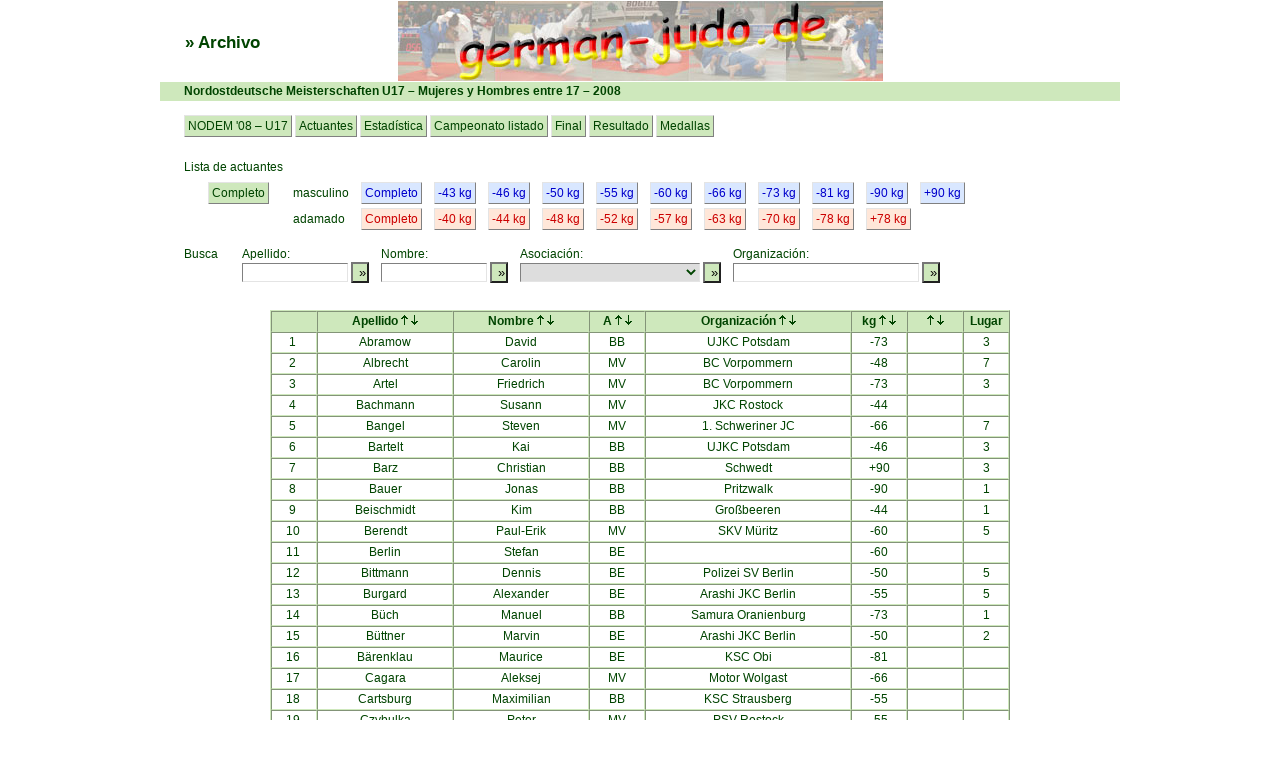

--- FILE ---
content_type: text/html; charset=UTF-8
request_url: https://www.german-judo.de/de/2008/nodem_u17/teilnehmer.php?l=es
body_size: 51397
content:
<!DOCTYPE html PUBLIC "-//W3C//DTD XHTML 1.0 Transitional//EN"
        "http://www.w3.org/TR/xhtml1/DTD/xhtml1-transitional.dtd">
<html>
  <head>
     <title>german-judo.de</title>
     <meta http-equiv="content-type" content="text/html; charset=ISO-8859-1" />
     <meta http-equiv="content-language" content="es" />
     <meta name="description" content="Judowettkampfergebnisse - Aktuell und Archiv - Deutsche Meisterschaften, Internationale Deutsche Meisterschaften, Europameisterschaften" />
     <meta name="keywords" content="german-judo.de, german-judo, german, Judo, Wettkampf, Turnier, Veranstaltung, Deutsche, Deutschen, Meisterschaft, Meisterschaften, International, Internationale, Nordostdeutsche, Europameisterschaften, Welttmeisterschaften, Teilnehmer, Wettkampflisten, Ergebnis, Ergebnisse, Medaillen, Medaillenspiegel, Nation, Nationen, Landenverband, Frauen, Männer, unter 20, unter 17, U20, U17, Download, Fotos, Bilder, Würfe, Fotogalerie, Deutschland, Welt, Europa, european-judo.eu, european-judo, european" />
     <meta name="author" content="Fischer IT-Consulting" />
     <meta name="generator" content="Fischer IT-Consulting" />
     <meta name="robots" content="index, follow" />   <link rel="stylesheet" type="text/css" href="../../../scripts/style.css" />
</head>
<body>
<div class="all">
   <div class="head">
      <div class="box1">
         <div class="txt"><a href="../../../de/start/archiv.php?l=es">&#187; Archivo</a></div>
      </div>
      <div class="headimg"><a href="../../../de/start/archiv.php?l=es"><img src="../../../shared/head.jpg" border="0" width="485" height="80" alt="german-judo.de" /></a></div>
      <div class="box2">
         <div class="txt fc">
         </div>
      </div>
      <div class="headl2">
         <div class="headtxt">
            <h1>Nordostdeutsche Meisterschaften U17 &#8211; Mujeres y Hombres  entre  17 &#8211; 2008</h1>
         </div>
      </div>
   </div>
   <div class="left24" style="line-height:26px;">
       <a class="button" href="index.php?l=es">NODEM '08 &#8211; U17</a>
       <a class="button" href="teilnehmer.php?l=es">Actuantes</a>
       <a class="button" href="statistik.php?l=es">Estadística</a>
       <a class="button" href="listen.php?l=es">Campeonato listado</a>
       <a class="button" href="finale.php?l=es">Final</a>
       <a class="button" href="ergebnis.php?l=es">Resultado</a>
       <a class="button" href="medaillen.php?l=es">Medallas</a>
   </div>
   <div class="clear"><br /></div>  <div class="left24 lh26">
    <div>Lista de actuantes</div>
    <div class="left24">
       <a href="?l=es&s=nat" class="button">Completo</a><br />
    </div>
    <div class="left24">
       masculino<br />
       adamado<br />
    </div>
    <div class="left12">
       <a href="?l=es&s=m" class="button buttonm">Completo</a><br />
       <a href="?l=es&s=w" class="button buttonw">Completo</a><br />
    </div>
        <div class="left12"><a href="?l=es&s=gkm&sw=1" class="button buttonm">-43 kg</a></div><div class="left12"><a href="?l=es&s=gkm&sw=2" class="button buttonm">-46 kg</a></div><div class="left12"><a href="?l=es&s=gkm&sw=3" class="button buttonm">-50 kg</a></div><div class="left12"><a href="?l=es&s=gkm&sw=4" class="button buttonm">-55 kg</a></div><div class="left12"><a href="?l=es&s=gkm&sw=5" class="button buttonm">-60 kg</a></div><div class="left12"><a href="?l=es&s=gkm&sw=6" class="button buttonm">-66 kg</a></div><div class="left12"><a href="?l=es&s=gkm&sw=7" class="button buttonm">-73 kg</a></div><div class="left12"><a href="?l=es&s=gkm&sw=8" class="button buttonm">-81 kg</a></div><div class="left12"><a href="?l=es&s=gkm&sw=9" class="button buttonm">-90 kg</a></div><div class="left12"><a href="?l=es&s=gkm&sw=10" class="button buttonm">+90 kg</a></div><br /><div class="left12"><a href="?l=es&s=gkw&sw=1" class="button buttonw">-40 kg</a></div><div class="left12"><a href="?l=es&s=gkw&sw=2" class="button buttonw">-44 kg</a></div><div class="left12"><a href="?l=es&s=gkw&sw=3" class="button buttonw">-48 kg</a></div><div class="left12"><a href="?l=es&s=gkw&sw=4" class="button buttonw">-52 kg</a></div><div class="left12"><a href="?l=es&s=gkw&sw=5" class="button buttonw">-57 kg</a></div><div class="left12"><a href="?l=es&s=gkw&sw=6" class="button buttonw">-63 kg</a></div><div class="left12"><a href="?l=es&s=gkw&sw=7" class="button buttonw">-70 kg</a></div><div class="left12"><a href="?l=es&s=gkw&sw=8" class="button buttonw">-78 kg</a></div><div class="left12"><a href="?l=es&s=gkw&sw=9" class="button buttonw">+78 kg</a></div>  </div>   <div class="clear"><br /></div>
      <div>
       <div class="left24">
         Busca      </div>
      <div class="left24">
      <div>Apellido:</div>
      <form action="?l=es&s=ann" method="post" class="left">
         <input class="abfrage w100" type="text" name="innname">
         <input class="abfragesubmit" type="submit" value="»">
      </form>
      </div>
      <div class="left12">
      <div>Nombre:</div>
      <form action="?l=es&s=avn" method="post" class="left">
         <input class="abfrage w100" type="text" name="invname">
         <input class="abfragesubmit" type="submit" value="»">
      </form>
      </div>
      <div class="left12">
      <div>Asociación:</div>
      <form action="?l=es&s=alv" method="post" class="left">
         <select name="inlv" class="abfrage w180">
         <option value="*"></option><option value="BB">BB &#8211; Brandenburg</option><option value="BE">BE &#8211; Berlin</option><option value="MV">MV &#8211; Mecklenburg-Vorpommern</option>         </select>
         <input class="abfragesubmit" type="submit" value="»">
      </form>
      </div>
      <div class="left12">
      <div>Organización:</div>
      <form action="?l=es&s=ave" method="post" class="left">
         <input class="abfrage w180" type="text" name="inver">
         <input class="abfragesubmit" type="submit" value="»">
      </form>
      </div>
   </div>   <div class="clear"><br /></div>
   <div class="contbox">
      <div class="fc"><table cellpadding="2" cellspacing="0" border="1" align="center">
			<tr class="bggreen"><th class="w40"></th>
			<th class="w130">Apellido
			   <a href="?l=es&az=az&f=nachname&s=&sw="><img src="../../../shared/arrowup.gif" width="7" height="10" border="0" alt="" /></a>
			   <a href="?l=es&az=za&f=nachname&s=&sw="><img src="../../../shared/arrowdo.gif" width="7" height="10" border="0" alt="" /></a>
			</th>
			<th class="w130">Nombre
			   <a href="?l=es&az=az&f=vorname&s=&sw="><img src="../../../shared/arrowup.gif" width="7" height="10" border="0" alt="" /></a>
			   <a href="?l=es&az=za&f=vorname&s=&sw="><img src="../../../shared/arrowdo.gif" width="7" height="10" border="0" alt="" /></a>
			</th>
			<th class="w50">A
			   <a href="?l=es&az=az&f=lv&s=&sw="><img src="../../../shared/arrowup.gif" width="7" height="10" border="0" alt="" /></a>
			   <a href="?l=es&az=za&f=lv&s=&sw="><img src="../../../shared/arrowdo.gif" width="7" height="10" border="0" alt="" /></a>
			</th>
			<th class="w200">Organización
			   <a href="?l=es&az=az&f=verein&s=&sw="><img src="../../../shared/arrowup.gif" width="7" height="10" border="0" alt="" /></a>
			   <a href="?l=es&az=za&f=verein&s=&sw="><img src="../../../shared/arrowdo.gif" width="7" height="10" border="0" alt="" /></a>
			</th>
			<th class="w50">kg
			   <a href="?l=es&az=az&f=gewicht&s=&sw="><img src="../../../shared/arrowup.gif" width="7" height="10" border="0" alt="" /></a>
			   <a href="?l=es&az=za&f=gewicht&s=&sw="><img src="../../../shared/arrowdo.gif" width="7" height="10" border="0" alt="" /></a>
			</th>
			<th class="w50">
			   <a href="?l=es&az=az&f=jahrgang&s=&sw="><img src="../../../shared/arrowup.gif" width="7" height="10" border="0" alt="" /></a>
			   <a href="?l=es&az=za&f=jahrgang&s=&sw="><img src="../../../shared/arrowdo.gif" width="7" height="10" border="0" alt="" /></a>
			</th><th class="w40">Lugar</th>
			</tr><tr><td class="fc">1&nbsp;</td><td class="w130">Abramow</td><td class="w130">David</td><td class="fc">BB</td><td class="w200">UJKC Potsdam</td><td class="fc">-73</td><td class="fc"></td><td class="fc">3</td></tr><tr><td class="fc">2&nbsp;</td><td class="w130">Albrecht</td><td class="w130">Carolin</td><td class="fc">MV</td><td class="w200">BC Vorpommern</td><td class="fc">-48</td><td class="fc"></td><td class="fc">7</td></tr><tr><td class="fc">3&nbsp;</td><td class="w130">Artel</td><td class="w130">Friedrich</td><td class="fc">MV</td><td class="w200">BC Vorpommern</td><td class="fc">-73</td><td class="fc"></td><td class="fc">3</td></tr><tr><td class="fc">4&nbsp;</td><td class="w130">Bachmann</td><td class="w130">Susann</td><td class="fc">MV</td><td class="w200">JKC Rostock</td><td class="fc">-44</td><td class="fc"></td><td class="fc"></td></tr><tr><td class="fc">5&nbsp;</td><td class="w130">Bangel</td><td class="w130">Steven</td><td class="fc">MV</td><td class="w200">1. Schweriner JC</td><td class="fc">-66</td><td class="fc"></td><td class="fc">7</td></tr><tr><td class="fc">6&nbsp;</td><td class="w130">Bartelt</td><td class="w130">Kai</td><td class="fc">BB</td><td class="w200">UJKC Potsdam</td><td class="fc">-46</td><td class="fc"></td><td class="fc">3</td></tr><tr><td class="fc">7&nbsp;</td><td class="w130">Barz</td><td class="w130">Christian</td><td class="fc">BB</td><td class="w200">Schwedt</td><td class="fc">+90</td><td class="fc"></td><td class="fc">3</td></tr><tr><td class="fc">8&nbsp;</td><td class="w130">Bauer</td><td class="w130">Jonas</td><td class="fc">BB</td><td class="w200">Pritzwalk</td><td class="fc">-90</td><td class="fc"></td><td class="fc">1</td></tr><tr><td class="fc">9&nbsp;</td><td class="w130">Beischmidt</td><td class="w130">Kim</td><td class="fc">BB</td><td class="w200">Großbeeren</td><td class="fc">-44</td><td class="fc"></td><td class="fc">1</td></tr><tr><td class="fc">10&nbsp;</td><td class="w130">Berendt</td><td class="w130">Paul-Erik</td><td class="fc">MV</td><td class="w200">SKV Müritz</td><td class="fc">-60</td><td class="fc"></td><td class="fc">5</td></tr><tr><td class="fc">11&nbsp;</td><td class="w130">Berlin</td><td class="w130">Stefan</td><td class="fc">BE</td><td class="w200"></td><td class="fc">-60</td><td class="fc"></td><td class="fc"></td></tr><tr><td class="fc">12&nbsp;</td><td class="w130">Bittmann</td><td class="w130">Dennis</td><td class="fc">BE</td><td class="w200">Polizei SV Berlin</td><td class="fc">-50</td><td class="fc"></td><td class="fc">5</td></tr><tr><td class="fc">13&nbsp;</td><td class="w130">Burgard</td><td class="w130">Alexander</td><td class="fc">BE</td><td class="w200">Arashi JKC Berlin</td><td class="fc">-55</td><td class="fc"></td><td class="fc">5</td></tr><tr><td class="fc">14&nbsp;</td><td class="w130">Büch</td><td class="w130">Manuel</td><td class="fc">BB</td><td class="w200">Samura Oranienburg</td><td class="fc">-73</td><td class="fc"></td><td class="fc">1</td></tr><tr><td class="fc">15&nbsp;</td><td class="w130">Büttner</td><td class="w130">Marvin</td><td class="fc">BE</td><td class="w200">Arashi JKC Berlin</td><td class="fc">-50</td><td class="fc"></td><td class="fc">2</td></tr><tr><td class="fc">16&nbsp;</td><td class="w130">Bärenklau</td><td class="w130">Maurice</td><td class="fc">BE</td><td class="w200">KSC Obi</td><td class="fc">-81</td><td class="fc"></td><td class="fc"></td></tr><tr><td class="fc">17&nbsp;</td><td class="w130">Cagara</td><td class="w130">Aleksej</td><td class="fc">MV</td><td class="w200">Motor Wolgast</td><td class="fc">-66</td><td class="fc"></td><td class="fc"></td></tr><tr><td class="fc">18&nbsp;</td><td class="w130">Cartsburg</td><td class="w130">Maximilian</td><td class="fc">BB</td><td class="w200">KSC Strausberg</td><td class="fc">-55</td><td class="fc"></td><td class="fc"></td></tr><tr><td class="fc">19&nbsp;</td><td class="w130">Czybulka</td><td class="w130">Peter</td><td class="fc">MV</td><td class="w200">PSV Rostock</td><td class="fc">-55</td><td class="fc"></td><td class="fc"></td></tr><tr><td class="fc">20&nbsp;</td><td class="w130">Dallwein</td><td class="w130">Robert</td><td class="fc">BE</td><td class="w200">BC Randori</td><td class="fc">-73</td><td class="fc"></td><td class="fc">5</td></tr><tr><td class="fc">21&nbsp;</td><td class="w130">Daue</td><td class="w130">Michel</td><td class="fc">BB</td><td class="w200">PSV Bernau</td><td class="fc">-55</td><td class="fc"></td><td class="fc">3</td></tr><tr><td class="fc">22&nbsp;</td><td class="w130">Daue</td><td class="w130">Jasmin</td><td class="fc">BB</td><td class="w200">PSV Bernau</td><td class="fc">-48</td><td class="fc"></td><td class="fc">7</td></tr><tr><td class="fc">23&nbsp;</td><td class="w130">Dech</td><td class="w130">Maurice</td><td class="fc">BB</td><td class="w200">JC 90 Frankfurt/Oder</td><td class="fc">-55</td><td class="fc"></td><td class="fc">2</td></tr><tr><td class="fc">24&nbsp;</td><td class="w130">Dietzmann</td><td class="w130">Friederike</td><td class="fc">MV</td><td class="w200">PSV Ribnitz- Dam.</td><td class="fc">-44</td><td class="fc"></td><td class="fc">5</td></tr><tr><td class="fc">25&nbsp;</td><td class="w130">Dietzmann</td><td class="w130">Johannes</td><td class="fc">MV</td><td class="w200">PSV Ribnitz- Dam.</td><td class="fc">-43</td><td class="fc"></td><td class="fc"></td></tr><tr><td class="fc">26&nbsp;</td><td class="w130">Dikaev</td><td class="w130">Magomed</td><td class="fc">BE</td><td class="w200">Judo Team Berlin</td><td class="fc">-73</td><td class="fc"></td><td class="fc">5</td></tr><tr><td class="fc">27&nbsp;</td><td class="w130">Dinh</td><td class="w130">Thuy-Linh</td><td class="fc">BE</td><td class="w200">HJT</td><td class="fc">-63</td><td class="fc"></td><td class="fc">3</td></tr><tr><td class="fc">28&nbsp;</td><td class="w130">Drechsler</td><td class="w130">Julia</td><td class="fc">BB</td><td class="w200">JC 90 Frankfurt/Oder</td><td class="fc">-70</td><td class="fc"></td><td class="fc">1</td></tr><tr><td class="fc">29&nbsp;</td><td class="w130">Ehlers</td><td class="w130">Christin</td><td class="fc">MV</td><td class="w200">JKC Rostock</td><td class="fc">-57</td><td class="fc"></td><td class="fc">3</td></tr><tr><td class="fc">30&nbsp;</td><td class="w130">Ehlers</td><td class="w130">Siska</td><td class="fc">MV</td><td class="w200">JKC Rostock</td><td class="fc">-52</td><td class="fc"></td><td class="fc"></td></tr><tr><td class="fc">31&nbsp;</td><td class="w130">Eisermann</td><td class="w130">Julius</td><td class="fc">MV</td><td class="w200">PSV Rostock</td><td class="fc">-43</td><td class="fc"></td><td class="fc">3</td></tr><tr><td class="fc">32&nbsp;</td><td class="w130">Elm</td><td class="w130">Paul</td><td class="fc">BB</td><td class="w200">UJKC Potsdam</td><td class="fc">-73</td><td class="fc"></td><td class="fc"></td></tr><tr><td class="fc">33&nbsp;</td><td class="w130">Ewering</td><td class="w130">Nicole</td><td class="fc">BB</td><td class="w200">Samura Oranienburg</td><td class="fc">-44</td><td class="fc"></td><td class="fc">7</td></tr><tr><td class="fc">34&nbsp;</td><td class="w130">Fehrs</td><td class="w130">Janina</td><td class="fc">MV</td><td class="w200">Hernburg</td><td class="fc">-70</td><td class="fc"></td><td class="fc">5</td></tr><tr><td class="fc">35&nbsp;</td><td class="w130">Fietz</td><td class="w130">Jette</td><td class="fc">MV</td><td class="w200">PSV Schwerin</td><td class="fc">-63</td><td class="fc"></td><td class="fc">1</td></tr><tr><td class="fc">36&nbsp;</td><td class="w130">Fischer</td><td class="w130">Imke</td><td class="fc">BE</td><td class="w200">BC Samurai Berlin</td><td class="fc">-70</td><td class="fc"></td><td class="fc">5</td></tr><tr><td class="fc">37&nbsp;</td><td class="w130">Fleischer</td><td class="w130">Hermann</td><td class="fc">BE</td><td class="w200">AC Berlin</td><td class="fc">-50</td><td class="fc"></td><td class="fc">3</td></tr><tr><td class="fc">38&nbsp;</td><td class="w130">Flock</td><td class="w130">Maximilian</td><td class="fc">MV</td><td class="w200">Asia Sport NB</td><td class="fc">-73</td><td class="fc"></td><td class="fc"></td></tr><tr><td class="fc">39&nbsp;</td><td class="w130">Fontana</td><td class="w130">Sara</td><td class="fc">BB</td><td class="w200">Asahi Spremberg</td><td class="fc">-63</td><td class="fc"></td><td class="fc">7</td></tr><tr><td class="fc">40&nbsp;</td><td class="w130">Franetzki</td><td class="w130">Felix</td><td class="fc">MV</td><td class="w200">Asia Sport NB</td><td class="fc">-60</td><td class="fc"></td><td class="fc">3</td></tr><tr><td class="fc">41&nbsp;</td><td class="w130">Freimuth</td><td class="w130">Gina</td><td class="fc">BB</td><td class="w200">JC 90 Frankfurt/Oder</td><td class="fc">-63</td><td class="fc"></td><td class="fc">7</td></tr><tr><td class="fc">42&nbsp;</td><td class="w130">Frohreich</td><td class="w130">Paul</td><td class="fc">MV</td><td class="w200">PSV Rostock</td><td class="fc">+90</td><td class="fc"></td><td class="fc">5</td></tr><tr><td class="fc">43&nbsp;</td><td class="w130">Fuchs</td><td class="w130">Lisa-Maria</td><td class="fc">BE</td><td class="w200">PSV Olympia</td><td class="fc">-57</td><td class="fc"></td><td class="fc">7</td></tr><tr><td class="fc">44&nbsp;</td><td class="w130">Geßner</td><td class="w130">Joana</td><td class="fc">BE</td><td class="w200">DJK Süd</td><td class="fc">-57</td><td class="fc"></td><td class="fc"></td></tr><tr><td class="fc">45&nbsp;</td><td class="w130">Giebel</td><td class="w130">Florian</td><td class="fc">BB</td><td class="w200">JC 90 Frankfurt/Oder</td><td class="fc">-55</td><td class="fc"></td><td class="fc"></td></tr><tr><td class="fc">46&nbsp;</td><td class="w130">Gierhardt</td><td class="w130">Paul</td><td class="fc">MV</td><td class="w200">Asia Sport NB</td><td class="fc">-81</td><td class="fc"></td><td class="fc"></td></tr><tr><td class="fc">47&nbsp;</td><td class="w130">Gottschling</td><td class="w130">Ines</td><td class="fc">MV</td><td class="w200">JC 94 Altentreptow</td><td class="fc">-40</td><td class="fc"></td><td class="fc">3</td></tr><tr><td class="fc">48&nbsp;</td><td class="w130">Grohn</td><td class="w130">Toni</td><td class="fc">BB</td><td class="w200">JC 90 Frankfurt/Oder</td><td class="fc">-60</td><td class="fc"></td><td class="fc">7</td></tr><tr><td class="fc">49&nbsp;</td><td class="w130">Grosser</td><td class="w130">Dennis</td><td class="fc">BB</td><td class="w200">Jüterbog</td><td class="fc">-66</td><td class="fc"></td><td class="fc"></td></tr><tr><td class="fc">50&nbsp;</td><td class="w130">Gutbell</td><td class="w130">Adrian</td><td class="fc">BE</td><td class="w200">Polizei SV Berlin</td><td class="fc">-46</td><td class="fc"></td><td class="fc">1</td></tr><tr><td class="fc">51&nbsp;</td><td class="w130">Günther</td><td class="w130">Carolin</td><td class="fc">BB</td><td class="w200">Motor Babelsberg</td><td class="fc">-63</td><td class="fc"></td><td class="fc"></td></tr><tr><td class="fc">52&nbsp;</td><td class="w130">Haase</td><td class="w130">Hendrick</td><td class="fc">BE</td><td class="w200">JV Berlin-Tegel</td><td class="fc">-60</td><td class="fc"></td><td class="fc">7</td></tr><tr><td class="fc">53&nbsp;</td><td class="w130">Hapke</td><td class="w130">Benjamin</td><td class="fc">MV</td><td class="w200">Pasewalker JV</td><td class="fc">+90</td><td class="fc"></td><td class="fc">7</td></tr><tr><td class="fc">54&nbsp;</td><td class="w130">Helbig</td><td class="w130">Andreas</td><td class="fc">MV</td><td class="w200">Motor Wolgast</td><td class="fc">-43</td><td class="fc"></td><td class="fc"></td></tr><tr><td class="fc">55&nbsp;</td><td class="w130">Hempel</td><td class="w130">Paul</td><td class="fc">BE</td><td class="w200">KK Karow</td><td class="fc">+90</td><td class="fc"></td><td class="fc">7</td></tr><tr><td class="fc">56&nbsp;</td><td class="w130">Henseler</td><td class="w130">Ken</td><td class="fc">BE</td><td class="w200">BC Samurai Berlin</td><td class="fc">-90</td><td class="fc"></td><td class="fc">3</td></tr><tr><td class="fc">57&nbsp;</td><td class="w130">Herbst</td><td class="w130">Anja-Maria</td><td class="fc">BE</td><td class="w200">BC Samurai Berlin</td><td class="fc">-48</td><td class="fc"></td><td class="fc">3</td></tr><tr><td class="fc">58&nbsp;</td><td class="w130">Herold</td><td class="w130">Arne</td><td class="fc">MV</td><td class="w200">BC Vorpommern</td><td class="fc">-66</td><td class="fc"></td><td class="fc"></td></tr><tr><td class="fc">59&nbsp;</td><td class="w130">Hines</td><td class="w130">Denzel</td><td class="fc">BB</td><td class="w200">UJKC Potsdam</td><td class="fc">-43</td><td class="fc"></td><td class="fc">7</td></tr><tr><td class="fc">60&nbsp;</td><td class="w130">Hirsch</td><td class="w130">Viktoria</td><td class="fc">BE</td><td class="w200">SC Siemensstadt</td><td class="fc">-52</td><td class="fc"></td><td class="fc">1</td></tr><tr><td class="fc">61&nbsp;</td><td class="w130">Hopp</td><td class="w130">Andrea</td><td class="fc">BB</td><td class="w200">Samura Oranienburg</td><td class="fc">-52</td><td class="fc"></td><td class="fc">5</td></tr><tr><td class="fc">62&nbsp;</td><td class="w130">Hoppstock</td><td class="w130">Alexander</td><td class="fc">BE</td><td class="w200">SC Bushido</td><td class="fc">-66</td><td class="fc"></td><td class="fc">1</td></tr><tr><td class="fc">63&nbsp;</td><td class="w130">Hornung</td><td class="w130">Ida</td><td class="fc">BB</td><td class="w200">UJKC Potsdam</td><td class="fc">-57</td><td class="fc"></td><td class="fc"></td></tr><tr><td class="fc">64&nbsp;</td><td class="w130">Höhne</td><td class="w130">Jaqueline</td><td class="fc">BB</td><td class="w200">Premnitz</td><td class="fc">-70</td><td class="fc"></td><td class="fc">3</td></tr><tr><td class="fc">65&nbsp;</td><td class="w130">Jansen</td><td class="w130">Ole</td><td class="fc">BE</td><td class="w200">SC Siemensstadt</td><td class="fc">-55</td><td class="fc"></td><td class="fc"></td></tr><tr><td class="fc">66&nbsp;</td><td class="w130">Kakasch</td><td class="w130">Marius</td><td class="fc">BE</td><td class="w200">TSV Rudow</td><td class="fc">-81</td><td class="fc"></td><td class="fc">7</td></tr><tr><td class="fc">67&nbsp;</td><td class="w130">Kamischke</td><td class="w130">Anne</td><td class="fc">BB</td><td class="w200">PSG Dynamo Brandenburg</td><td class="fc">-44</td><td class="fc"></td><td class="fc">3</td></tr><tr><td class="fc">68&nbsp;</td><td class="w130">Kammer</td><td class="w130">Katja</td><td class="fc">BB</td><td class="w200">Königs Wusterhausen</td><td class="fc">-78</td><td class="fc"></td><td class="fc">2</td></tr><tr><td class="fc">69&nbsp;</td><td class="w130">Kiderlen</td><td class="w130">Esther</td><td class="fc">BE</td><td class="w200">BC Samurai Berlin</td><td class="fc">-48</td><td class="fc"></td><td class="fc"></td></tr><tr><td class="fc">70&nbsp;</td><td class="w130">Kissk</td><td class="w130">Kevin</td><td class="fc">BE</td><td class="w200">SV Georg Knorr</td><td class="fc">+90</td><td class="fc"></td><td class="fc">1</td></tr><tr><td class="fc">71&nbsp;</td><td class="w130">Kleebach</td><td class="w130">Dennis</td><td class="fc">BE</td><td class="w200">SC Bushido</td><td class="fc">-60</td><td class="fc"></td><td class="fc"></td></tr><tr><td class="fc">72&nbsp;</td><td class="w130">Klein-Benne</td><td class="w130">Carl</td><td class="fc">BE</td><td class="w200">KK Karow</td><td class="fc">-66</td><td class="fc"></td><td class="fc"></td></tr><tr><td class="fc">73&nbsp;</td><td class="w130">Klimpel</td><td class="w130">Denis</td><td class="fc">BB</td><td class="w200">Schönwalde</td><td class="fc">-78</td><td class="fc"></td><td class="fc">3</td></tr><tr><td class="fc">74&nbsp;</td><td class="w130">Kochan</td><td class="w130">Alissa</td><td class="fc">BB</td><td class="w200">Samura Oranienburg</td><td class="fc">-57</td><td class="fc"></td><td class="fc"></td></tr><tr><td class="fc">75&nbsp;</td><td class="w130">Kohn</td><td class="w130">Fabian</td><td class="fc">BE</td><td class="w200">BC Randori</td><td class="fc">-90</td><td class="fc"></td><td class="fc">5</td></tr><tr><td class="fc">76&nbsp;</td><td class="w130">Kolberg</td><td class="w130">Adrian</td><td class="fc">BB</td><td class="w200">Ludwigsfelde</td><td class="fc">-73</td><td class="fc"></td><td class="fc"></td></tr><tr><td class="fc">77&nbsp;</td><td class="w130">Koppatz</td><td class="w130">Carolin</td><td class="fc">BB</td><td class="w200">Großräschen</td><td class="fc">-70</td><td class="fc"></td><td class="fc">3</td></tr><tr><td class="fc">78&nbsp;</td><td class="w130">Kosjanik</td><td class="w130">Adam</td><td class="fc">MV</td><td class="w200">PSV Rostock</td><td class="fc">-46</td><td class="fc"></td><td class="fc">5</td></tr><tr><td class="fc">79&nbsp;</td><td class="w130">Kramer</td><td class="w130">Torben</td><td class="fc">MV</td><td class="w200">PSV Schwerin</td><td class="fc">-43</td><td class="fc"></td><td class="fc"></td></tr><tr><td class="fc">80&nbsp;</td><td class="w130">Kramer</td><td class="w130">Tony</td><td class="fc">BB</td><td class="w200">JC 90 Frankfurt/Oder</td><td class="fc">-50</td><td class="fc"></td><td class="fc"></td></tr><tr><td class="fc">81&nbsp;</td><td class="w130">Krumnow</td><td class="w130">Arvid</td><td class="fc">MV</td><td class="w200">Ueckermünder JC</td><td class="fc">-50</td><td class="fc"></td><td class="fc">5</td></tr><tr><td class="fc">82&nbsp;</td><td class="w130">Krüger</td><td class="w130">Tobias</td><td class="fc">BB</td><td class="w200">Budo-Dojo Fürstenwalde</td><td class="fc">+90</td><td class="fc"></td><td class="fc">2</td></tr><tr><td class="fc">83&nbsp;</td><td class="w130">Krämer</td><td class="w130">Christian</td><td class="fc">BE</td><td class="w200">Berliner JF</td><td class="fc">-90</td><td class="fc"></td><td class="fc">5</td></tr><tr><td class="fc">84&nbsp;</td><td class="w130">Kunitz</td><td class="w130">Andrea</td><td class="fc">BE</td><td class="w200">SV Georg Knorr</td><td class="fc">-40</td><td class="fc"></td><td class="fc">3</td></tr><tr><td class="fc">85&nbsp;</td><td class="w130">Kurth</td><td class="w130">Max</td><td class="fc">BE</td><td class="w200">PSV Olympia</td><td class="fc">-43</td><td class="fc"></td><td class="fc"></td></tr><tr><td class="fc">86&nbsp;</td><td class="w130">Kwast</td><td class="w130">Stefanie</td><td class="fc">MV</td><td class="w200">PSV Schwerin</td><td class="fc">-70</td><td class="fc"></td><td class="fc">2</td></tr><tr><td class="fc">87&nbsp;</td><td class="w130">König</td><td class="w130">Camillo</td><td class="fc">MV</td><td class="w200">Pasewalker JV</td><td class="fc">-73</td><td class="fc"></td><td class="fc"></td></tr><tr><td class="fc">88&nbsp;</td><td class="w130">Ladwig</td><td class="w130">Angelique</td><td class="fc">BE</td><td class="w200">TuS Hellersdorf</td><td class="fc">-40</td><td class="fc"></td><td class="fc">1</td></tr><tr><td class="fc">89&nbsp;</td><td class="w130">Lambeck</td><td class="w130">Christian</td><td class="fc">BB</td><td class="w200">Samura Oranienburg</td><td class="fc">-81</td><td class="fc"></td><td class="fc">5</td></tr><tr><td class="fc">90&nbsp;</td><td class="w130">Lapawczyk</td><td class="w130">Timon</td><td class="fc">BE</td><td class="w200">TSV Rudow</td><td class="fc">-55</td><td class="fc"></td><td class="fc">7</td></tr><tr><td class="fc">91&nbsp;</td><td class="w130">Lehmann</td><td class="w130">Ulrike</td><td class="fc">MV</td><td class="w200">PSV Schwerin</td><td class="fc">-57</td><td class="fc"></td><td class="fc"></td></tr><tr><td class="fc">92&nbsp;</td><td class="w130">Leschke</td><td class="w130">Konstantin</td><td class="fc">MV</td><td class="w200">PSV Neubrandenburg</td><td class="fc">-66</td><td class="fc"></td><td class="fc"></td></tr><tr><td class="fc">93&nbsp;</td><td class="w130">Liskow</td><td class="w130">Jule</td><td class="fc">MV</td><td class="w200">VfK "Bau" Rostock</td><td class="fc">-57</td><td class="fc"></td><td class="fc">7</td></tr><tr><td class="fc">94&nbsp;</td><td class="w130">Look</td><td class="w130">Erik</td><td class="fc">MV</td><td class="w200">PSV Neubrandenburg</td><td class="fc">-46</td><td class="fc"></td><td class="fc"></td></tr><tr><td class="fc">95&nbsp;</td><td class="w130">Loosch</td><td class="w130">Damian</td><td class="fc">BE</td><td class="w200">TSV Rudow</td><td class="fc">-55</td><td class="fc"></td><td class="fc"></td></tr><tr><td class="fc">96&nbsp;</td><td class="w130">Löbl</td><td class="w130">Lisa</td><td class="fc">BB</td><td class="w200">Budo-Dojo Fürstenwalde</td><td class="fc">-48</td><td class="fc"></td><td class="fc"></td></tr><tr><td class="fc">97&nbsp;</td><td class="w130">Lösekann</td><td class="w130">Sophia</td><td class="fc">BE</td><td class="w200">PSV Olympia</td><td class="fc">+78</td><td class="fc"></td><td class="fc">2</td></tr><tr><td class="fc">98&nbsp;</td><td class="w130">Machmüller</td><td class="w130">Maverick</td><td class="fc">BB</td><td class="w200">Samura Oranienburg</td><td class="fc">-50</td><td class="fc"></td><td class="fc"></td></tr><tr><td class="fc">99&nbsp;</td><td class="w130">Mahlow</td><td class="w130">Virginia</td><td class="fc">BB</td><td class="w200">UJKC Potsdam</td><td class="fc">-57</td><td class="fc"></td><td class="fc">3</td></tr><tr><td class="fc">100&nbsp;</td><td class="w130">Maitz</td><td class="w130">Nadine</td><td class="fc">MV</td><td class="w200">PSV Schwerin</td><td class="fc">-63</td><td class="fc"></td><td class="fc"></td></tr><tr><td class="fc">101&nbsp;</td><td class="w130">Maksutaj</td><td class="w130">Maria</td><td class="fc">BB</td><td class="w200">Babelsberg</td><td class="fc">-57</td><td class="fc"></td><td class="fc"></td></tr><tr><td class="fc">102&nbsp;</td><td class="w130">Malzahn</td><td class="w130">Susan</td><td class="fc">BE</td><td class="w200">PSV Olympia</td><td class="fc">-52</td><td class="fc"></td><td class="fc">3</td></tr><tr><td class="fc">103&nbsp;</td><td class="w130">Mammel</td><td class="w130">Sara</td><td class="fc">BB</td><td class="w200">Budofreunde Dynamo Hoppegarten</td><td class="fc">-52</td><td class="fc"></td><td class="fc"></td></tr><tr><td class="fc">104&nbsp;</td><td class="w130">Marten</td><td class="w130">Niklas</td><td class="fc">BE</td><td class="w200">TSV Guts Muths</td><td class="fc">-73</td><td class="fc"></td><td class="fc">7</td></tr><tr><td class="fc">105&nbsp;</td><td class="w130">Martin</td><td class="w130">Sarah- Louise</td><td class="fc">MV</td><td class="w200">VfK "Bau" Rostock</td><td class="fc">-44</td><td class="fc"></td><td class="fc"></td></tr><tr><td class="fc">106&nbsp;</td><td class="w130">Meinke</td><td class="w130">Alexander</td><td class="fc">MV</td><td class="w200">Ueckermünder JC</td><td class="fc">-46</td><td class="fc"></td><td class="fc">7</td></tr><tr><td class="fc">107&nbsp;</td><td class="w130">Merkel</td><td class="w130">Vivien</td><td class="fc">BE</td><td class="w200">BC Randori</td><td class="fc">-48</td><td class="fc"></td><td class="fc">5</td></tr><tr><td class="fc">108&nbsp;</td><td class="w130">Meyer</td><td class="w130">Nadja</td><td class="fc">BE</td><td class="w200"></td><td class="fc">-48</td><td class="fc"></td><td class="fc">1</td></tr><tr><td class="fc">109&nbsp;</td><td class="w130">Naumann</td><td class="w130">Sebastian</td><td class="fc">BB</td><td class="w200">PSG Dynamo Brandenburg</td><td class="fc">-60</td><td class="fc"></td><td class="fc"></td></tr><tr><td class="fc">110&nbsp;</td><td class="w130">Nehls</td><td class="w130">Paul</td><td class="fc">MV</td><td class="w200">PSV Neubrandenburg</td><td class="fc">-50</td><td class="fc"></td><td class="fc">7</td></tr><tr><td class="fc">111&nbsp;</td><td class="w130">Nersisjan</td><td class="w130">Narek</td><td class="fc">MV</td><td class="w200">Asia Sport NB</td><td class="fc">-43</td><td class="fc"></td><td class="fc">5</td></tr><tr><td class="fc">112&nbsp;</td><td class="w130">Nguyen Cao</td><td class="w130">Duc</td><td class="fc">MV</td><td class="w200">PSV Rostock</td><td class="fc">-90</td><td class="fc"></td><td class="fc">2</td></tr><tr><td class="fc">113&nbsp;</td><td class="w130">Nicolaus</td><td class="w130">Melanie</td><td class="fc">BB</td><td class="w200">Samura Oranienburg</td><td class="fc">-48</td><td class="fc"></td><td class="fc"></td></tr><tr><td class="fc">114&nbsp;</td><td class="w130">Niesel</td><td class="w130">Domenik</td><td class="fc">BE</td><td class="w200">Polizei SV Berlin</td><td class="fc">-55</td><td class="fc"></td><td class="fc">7</td></tr><tr><td class="fc">115&nbsp;</td><td class="w130">Nitschke</td><td class="w130">Sara</td><td class="fc">BB</td><td class="w200">UJKC Potsdam</td><td class="fc">-44</td><td class="fc"></td><td class="fc">3</td></tr><tr><td class="fc">116&nbsp;</td><td class="w130">Nowaki</td><td class="w130">Elli</td><td class="fc">BB</td><td class="w200">PSV Bernau</td><td class="fc">-63</td><td class="fc"></td><td class="fc"></td></tr><tr><td class="fc">117&nbsp;</td><td class="w130">Onufriev</td><td class="w130">Jörg</td><td class="fc">BB</td><td class="w200">JC Eberswalde</td><td class="fc">-50</td><td class="fc"></td><td class="fc">1</td></tr><tr><td class="fc">118&nbsp;</td><td class="w130">Opitz</td><td class="w130">Max</td><td class="fc">BB</td><td class="w200">JC 90 Frankfurt/Oder</td><td class="fc">-46</td><td class="fc"></td><td class="fc">2</td></tr><tr><td class="fc">119&nbsp;</td><td class="w130">Opitz</td><td class="w130">Johannes</td><td class="fc">BB</td><td class="w200">JC 90 Frankfurt/Oder</td><td class="fc">-43</td><td class="fc"></td><td class="fc">2</td></tr><tr><td class="fc">120&nbsp;</td><td class="w130">Pasche</td><td class="w130">Lukas</td><td class="fc">BB</td><td class="w200">Samura Oranienburg</td><td class="fc">-50</td><td class="fc"></td><td class="fc">7</td></tr><tr><td class="fc">121&nbsp;</td><td class="w130">Patt</td><td class="w130">Antonia</td><td class="fc">BE</td><td class="w200">SC Bushido</td><td class="fc">-40</td><td class="fc"></td><td class="fc">2</td></tr><tr><td class="fc">122&nbsp;</td><td class="w130">Patzenhauer</td><td class="w130">Nils</td><td class="fc">MV</td><td class="w200">Motor Wolgast</td><td class="fc">-55</td><td class="fc"></td><td class="fc">5</td></tr><tr><td class="fc">123&nbsp;</td><td class="w130">Pauls</td><td class="w130">Alexander</td><td class="fc">BB</td><td class="w200">KSC Strausberg</td><td class="fc">-46</td><td class="fc"></td><td class="fc">5</td></tr><tr><td class="fc">124&nbsp;</td><td class="w130">Pietsch</td><td class="w130">Dennis</td><td class="fc">MV</td><td class="w200">Pasewalker JV</td><td class="fc">-50</td><td class="fc"></td><td class="fc"></td></tr><tr><td class="fc">125&nbsp;</td><td class="w130">Piske</td><td class="w130">Frank</td><td class="fc">MV</td><td class="w200">PSV Rostock</td><td class="fc">-73</td><td class="fc"></td><td class="fc">7</td></tr><tr><td class="fc">126&nbsp;</td><td class="w130">Pladeck</td><td class="w130">Roxanne</td><td class="fc">BE</td><td class="w200">TSV Spandau 1846</td><td class="fc">-52</td><td class="fc"></td><td class="fc">5</td></tr><tr><td class="fc">127&nbsp;</td><td class="w130">Pohle</td><td class="w130">Tobias</td><td class="fc">BB</td><td class="w200">Motor Babelsberg</td><td class="fc">-43</td><td class="fc"></td><td class="fc">7</td></tr><tr><td class="fc">128&nbsp;</td><td class="w130">Prehn</td><td class="w130">Timo</td><td class="fc">BE</td><td class="w200">SC Bushido</td><td class="fc">-66</td><td class="fc"></td><td class="fc">5</td></tr><tr><td class="fc">129&nbsp;</td><td class="w130">Przybl</td><td class="w130">Stella</td><td class="fc">BE</td><td class="w200">HJT</td><td class="fc">-52</td><td class="fc"></td><td class="fc"></td></tr><tr><td class="fc">130&nbsp;</td><td class="w130">Puttkammer</td><td class="w130">Sören</td><td class="fc">BE</td><td class="w200">SC Bushido</td><td class="fc">-60</td><td class="fc"></td><td class="fc">5</td></tr><tr><td class="fc">131&nbsp;</td><td class="w130">Rackwitz</td><td class="w130">Paula</td><td class="fc">MV</td><td class="w200">VfK "Bau" Rostock</td><td class="fc">-63</td><td class="fc"></td><td class="fc">5</td></tr><tr><td class="fc">132&nbsp;</td><td class="w130">Radzikowski</td><td class="w130">Sarah</td><td class="fc">BB</td><td class="w200">JC 90</td><td class="fc">-57</td><td class="fc"></td><td class="fc">2</td></tr><tr><td class="fc">133&nbsp;</td><td class="w130">Reibedanz</td><td class="w130">Robin</td><td class="fc">BE</td><td class="w200">PSV Berlin</td><td class="fc">-55</td><td class="fc"></td><td class="fc">1</td></tr><tr><td class="fc">134&nbsp;</td><td class="w130">Reichelt</td><td class="w130">Valentin</td><td class="fc">BB</td><td class="w200">UJKC Potsdam</td><td class="fc">-66</td><td class="fc"></td><td class="fc"></td></tr><tr><td class="fc">135&nbsp;</td><td class="w130">Reinicke</td><td class="w130">Claudia</td><td class="fc">BE</td><td class="w200">PSV Olympia</td><td class="fc">-48</td><td class="fc"></td><td class="fc"></td></tr><tr><td class="fc">136&nbsp;</td><td class="w130">Ridderskamp</td><td class="w130">Hedda</td><td class="fc">BE</td><td class="w200">BC Senshu</td><td class="fc">-48</td><td class="fc"></td><td class="fc">2</td></tr><tr><td class="fc">137&nbsp;</td><td class="w130">Rohkamm</td><td class="w130">Marcel</td><td class="fc">BE</td><td class="w200">JV Berlin-Tegel</td><td class="fc">-43</td><td class="fc"></td><td class="fc"></td></tr><tr><td class="fc">138&nbsp;</td><td class="w130">Rohloff</td><td class="w130">Ariane</td><td class="fc">BE</td><td class="w200">PSV Olympia</td><td class="fc">-44</td><td class="fc"></td><td class="fc">2</td></tr><tr><td class="fc">139&nbsp;</td><td class="w130">Roll</td><td class="w130">Jenny</td><td class="fc">BB</td><td class="w200">PSV Bernau</td><td class="fc">-40</td><td class="fc"></td><td class="fc">7</td></tr><tr><td class="fc">140&nbsp;</td><td class="w130">Rose</td><td class="w130">Jens</td><td class="fc">BB</td><td class="w200">Zittau</td><td class="fc">-81</td><td class="fc"></td><td class="fc"></td></tr><tr><td class="fc">141&nbsp;</td><td class="w130">Rudat</td><td class="w130">Nico</td><td class="fc">BB</td><td class="w200">PSV Bernau</td><td class="fc">-50</td><td class="fc"></td><td class="fc">3</td></tr><tr><td class="fc">142&nbsp;</td><td class="w130">Röther</td><td class="w130">Parick</td><td class="fc">BE</td><td class="w200">EBJC</td><td class="fc">-81</td><td class="fc"></td><td class="fc">3</td></tr><tr><td class="fc">143&nbsp;</td><td class="w130">Schiemann</td><td class="w130">Steve- Dustin</td><td class="fc">MV</td><td class="w200">JC 94 Altentreptow</td><td class="fc">-81</td><td class="fc"></td><td class="fc"></td></tr><tr><td class="fc">144&nbsp;</td><td class="w130">Schmidt</td><td class="w130">Max</td><td class="fc">BB</td><td class="w200">UJKC Potsdam</td><td class="fc">-43</td><td class="fc"></td><td class="fc">1</td></tr><tr><td class="fc">145&nbsp;</td><td class="w130">Schneider</td><td class="w130">Phillip</td><td class="fc">BB</td><td class="w200">PSV Prenzlau</td><td class="fc">-66</td><td class="fc"></td><td class="fc">3</td></tr><tr><td class="fc">146&nbsp;</td><td class="w130">Schubert</td><td class="w130">Yannick</td><td class="fc">BE</td><td class="w200">SF Kladow</td><td class="fc">-66</td><td class="fc"></td><td class="fc">7</td></tr><tr><td class="fc">147&nbsp;</td><td class="w130">Schubert</td><td class="w130">Max</td><td class="fc">BB</td><td class="w200">JC 90 Frankfurt/Oder</td><td class="fc">-66</td><td class="fc"></td><td class="fc">2</td></tr><tr><td class="fc">148&nbsp;</td><td class="w130">Schuldt</td><td class="w130">Per</td><td class="fc">BE</td><td class="w200">PSV Olympia</td><td class="fc">-46</td><td class="fc"></td><td class="fc">3</td></tr><tr><td class="fc">149&nbsp;</td><td class="w130">Schultz</td><td class="w130">Charlott</td><td class="fc">BE</td><td class="w200">PSV Olympia</td><td class="fc">-52</td><td class="fc"></td><td class="fc">7</td></tr><tr><td class="fc">150&nbsp;</td><td class="w130">Schwarzkopf</td><td class="w130">Eugen</td><td class="fc">BB</td><td class="w200">KSC Strausberg</td><td class="fc">+90</td><td class="fc"></td><td class="fc"></td></tr><tr><td class="fc">151&nbsp;</td><td class="w130">Schwarzlose</td><td class="w130">Cynthia</td><td class="fc">BE</td><td class="w200">BC Randori</td><td class="fc">-44</td><td class="fc"></td><td class="fc">5</td></tr><tr><td class="fc">152&nbsp;</td><td class="w130">Schweeder</td><td class="w130">Peer</td><td class="fc">MV</td><td class="w200">Ueckermünder JC</td><td class="fc">-66</td><td class="fc"></td><td class="fc">3</td></tr><tr><td class="fc">153&nbsp;</td><td class="w130">Schwitzke</td><td class="w130">Henry</td><td class="fc">BB</td><td class="w200">Ludwigsfelde</td><td class="fc">-81</td><td class="fc"></td><td class="fc">1</td></tr><tr><td class="fc">154&nbsp;</td><td class="w130">Schäfer</td><td class="w130">Sina</td><td class="fc">BE</td><td class="w200">BC Samurai Berlin</td><td class="fc">-44</td><td class="fc"></td><td class="fc"></td></tr><tr><td class="fc">155&nbsp;</td><td class="w130">Scior</td><td class="w130">Saskia</td><td class="fc">BE</td><td class="w200">PSV Olympia</td><td class="fc">-57</td><td class="fc"></td><td class="fc">5</td></tr><tr><td class="fc">156&nbsp;</td><td class="w130">Sckeyde</td><td class="w130">Katharina</td><td class="fc">BB</td><td class="w200">KSC Strausberg</td><td class="fc">-52</td><td class="fc"></td><td class="fc">3</td></tr><tr><td class="fc">157&nbsp;</td><td class="w130">Seidel</td><td class="w130">Janina</td><td class="fc">BE</td><td class="w200">SG Einheit Pankow</td><td class="fc">-63</td><td class="fc"></td><td class="fc"></td></tr><tr><td class="fc">158&nbsp;</td><td class="w130">Seifert</td><td class="w130">Tanja</td><td class="fc">BB</td><td class="w200">JC 90 Frankfurt/Oder</td><td class="fc">-48</td><td class="fc"></td><td class="fc">5</td></tr><tr><td class="fc">159&nbsp;</td><td class="w130">Selchow</td><td class="w130">Stacy</td><td class="fc">BE</td><td class="w200">Polizei SV Berlin</td><td class="fc">-63</td><td class="fc"></td><td class="fc">5</td></tr><tr><td class="fc">160&nbsp;</td><td class="w130">Shareef</td><td class="w130">Feissal</td><td class="fc">BE</td><td class="w200">JC Kano Berlin</td><td class="fc">-90</td><td class="fc"></td><td class="fc">3</td></tr><tr><td class="fc">161&nbsp;</td><td class="w130">Siederow</td><td class="w130">Marcus</td><td class="fc">BB</td><td class="w200">JC 90 Frankfurt/Oder</td><td class="fc">-60</td><td class="fc"></td><td class="fc">3</td></tr><tr><td class="fc">162&nbsp;</td><td class="w130">Siegler</td><td class="w130">Ronja</td><td class="fc">MV</td><td class="w200">BC Vorpommern</td><td class="fc">-40</td><td class="fc"></td><td class="fc">5</td></tr><tr><td class="fc">163&nbsp;</td><td class="w130">Sitc</td><td class="w130">Dimitrie</td><td class="fc">BB</td><td class="w200">PSV Prenzlau</td><td class="fc">-43</td><td class="fc"></td><td class="fc">5</td></tr><tr><td class="fc">164&nbsp;</td><td class="w130">Spiewok</td><td class="w130">Anna- Corinna</td><td class="fc">MV</td><td class="w200">KSG SAMURAI</td><td class="fc">-52</td><td class="fc"></td><td class="fc">7</td></tr><tr><td class="fc">165&nbsp;</td><td class="w130">Sprenger</td><td class="w130">Hanna</td><td class="fc">BE</td><td class="w200">PSV Olympia</td><td class="fc">-40</td><td class="fc"></td><td class="fc">5</td></tr><tr><td class="fc">166&nbsp;</td><td class="w130">Stegemann</td><td class="w130">Anna</td><td class="fc">BB</td><td class="w200">PSV Prenzlau</td><td class="fc">+78</td><td class="fc"></td><td class="fc">3</td></tr><tr><td class="fc">167&nbsp;</td><td class="w130">Stiller</td><td class="w130">Felix</td><td class="fc">BB</td><td class="w200">UJKC Potsdam</td><td class="fc">-66</td><td class="fc"></td><td class="fc">5</td></tr><tr><td class="fc">168&nbsp;</td><td class="w130">Streich</td><td class="w130">Felix</td><td class="fc">MV</td><td class="w200">Pasewalker JV</td><td class="fc">-90</td><td class="fc"></td><td class="fc">7</td></tr><tr><td class="fc">169&nbsp;</td><td class="w130">Strohschein</td><td class="w130">Robert</td><td class="fc">MV</td><td class="w200">PSV Rostock</td><td class="fc">-81</td><td class="fc"></td><td class="fc">5</td></tr><tr><td class="fc">170&nbsp;</td><td class="w130">Sättler</td><td class="w130">Jenny</td><td class="fc">BE</td><td class="w200">TuS Hellersdorf</td><td class="fc">-57</td><td class="fc"></td><td class="fc">1</td></tr><tr><td class="fc">171&nbsp;</td><td class="w130">Tarangul</td><td class="w130">Saskia</td><td class="fc">BB</td><td class="w200">JC 90 Frankfurt/Oder</td><td class="fc">-52</td><td class="fc"></td><td class="fc">2</td></tr><tr><td class="fc">172&nbsp;</td><td class="w130">Terborg</td><td class="w130">Pia</td><td class="fc">BE</td><td class="w200">Samurai Staaken</td><td class="fc">-44</td><td class="fc"></td><td class="fc">7</td></tr><tr><td class="fc">173&nbsp;</td><td class="w130">Theresa</td><td class="w130">Pein</td><td class="fc">BE</td><td class="w200">TSV Rudow</td><td class="fc">-78</td><td class="fc"></td><td class="fc">1</td></tr><tr><td class="fc">174&nbsp;</td><td class="w130">Thierfelder</td><td class="w130">Martin</td><td class="fc">MV</td><td class="w200">Ueckermünder JC</td><td class="fc">-50</td><td class="fc"></td><td class="fc"></td></tr><tr><td class="fc">175&nbsp;</td><td class="w130">Thun</td><td class="w130">Timo</td><td class="fc">BE</td><td class="w200">TSV Rudow</td><td class="fc">-46</td><td class="fc"></td><td class="fc">7</td></tr><tr><td class="fc">176&nbsp;</td><td class="w130">Thurow</td><td class="w130">Eric</td><td class="fc">MV</td><td class="w200">Ueckermünder JC</td><td class="fc">-60</td><td class="fc"></td><td class="fc"></td></tr><tr><td class="fc">177&nbsp;</td><td class="w130">Todorovic</td><td class="w130">Pepino</td><td class="fc">BE</td><td class="w200">SC Bushido</td><td class="fc">-73</td><td class="fc"></td><td class="fc">2</td></tr><tr><td class="fc">178&nbsp;</td><td class="w130">Toko</td><td class="w130">Medina Andre</td><td class="fc">BE</td><td class="w200">T.i.B.</td><td class="fc">-81</td><td class="fc"></td><td class="fc">7</td></tr><tr><td class="fc">179&nbsp;</td><td class="w130">Tornow</td><td class="w130">Desiree</td><td class="fc">BB</td><td class="w200">Großbeeren</td><td class="fc">+78</td><td class="fc"></td><td class="fc">3</td></tr><tr><td class="fc">180&nbsp;</td><td class="w130">Traus</td><td class="w130">Fritz</td><td class="fc">BB</td><td class="w200">JC 90 Frankfurt/Oder</td><td class="fc">-55</td><td class="fc"></td><td class="fc">3</td></tr><tr><td class="fc">181&nbsp;</td><td class="w130">Traus</td><td class="w130">Anna</td><td class="fc">BB</td><td class="w200">JC 90 Frankfurt/Oder</td><td class="fc">-63</td><td class="fc"></td><td class="fc">2</td></tr><tr><td class="fc">182&nbsp;</td><td class="w130">Ulbricht</td><td class="w130">Lina</td><td class="fc">BB</td><td class="w200">Samura Oranienburg</td><td class="fc">-57</td><td class="fc"></td><td class="fc"></td></tr><tr><td class="fc">183&nbsp;</td><td class="w130">von Münchow</td><td class="w130">Jonas</td><td class="fc">BE</td><td class="w200">BC Randori</td><td class="fc">-60</td><td class="fc"></td><td class="fc">2</td></tr><tr><td class="fc">184&nbsp;</td><td class="w130">Völker</td><td class="w130">Robert</td><td class="fc">BE</td><td class="w200">JV Berlin-Tegel</td><td class="fc">-43</td><td class="fc"></td><td class="fc">3</td></tr><tr><td class="fc">185&nbsp;</td><td class="w130">Weikert</td><td class="w130">Julia</td><td class="fc">BE</td><td class="w200">SF Kladow</td><td class="fc">-63</td><td class="fc"></td><td class="fc">3</td></tr><tr><td class="fc">186&nbsp;</td><td class="w130">Weiß</td><td class="w130">Carolin</td><td class="fc">BE</td><td class="w200">BC Dento</td><td class="fc">+78</td><td class="fc"></td><td class="fc">1</td></tr><tr><td class="fc">187&nbsp;</td><td class="w130">Weiß</td><td class="w130">Nathalie</td><td class="fc">BE</td><td class="w200">AC Berlin</td><td class="fc">-44</td><td class="fc"></td><td class="fc"></td></tr><tr><td class="fc">188&nbsp;</td><td class="w130">Werner</td><td class="w130">Jenny</td><td class="fc">BB</td><td class="w200">Rathenow</td><td class="fc">-48</td><td class="fc"></td><td class="fc">3</td></tr><tr><td class="fc">189&nbsp;</td><td class="w130">Wieprecht</td><td class="w130">Anna</td><td class="fc">BB</td><td class="w200">Jüterbog</td><td class="fc">-78</td><td class="fc"></td><td class="fc">3</td></tr><tr><td class="fc">190&nbsp;</td><td class="w130">Wilke</td><td class="w130">Vincent</td><td class="fc">BB</td><td class="w200">Samura Oranienburg</td><td class="fc">-60</td><td class="fc"></td><td class="fc"></td></tr><tr><td class="fc">191&nbsp;</td><td class="w130">Will</td><td class="w130">Tobias</td><td class="fc">BB</td><td class="w200">Budofreunde Dynamo Hoppegarten</td><td class="fc">-81</td><td class="fc"></td><td class="fc">3</td></tr><tr><td class="fc">192&nbsp;</td><td class="w130">Winkler</td><td class="w130">Marco</td><td class="fc">BB</td><td class="w200">JC 90 Frankfurt/Oder</td><td class="fc">-81</td><td class="fc"></td><td class="fc">2</td></tr><tr><td class="fc">193&nbsp;</td><td class="w130">Zaragewski</td><td class="w130">Jennifer</td><td class="fc">BB</td><td class="w200">Ludwigsfelde</td><td class="fc">-70</td><td class="fc"></td><td class="fc">7</td></tr><tr><td class="fc">194&nbsp;</td><td class="w130">Zechser</td><td class="w130">Timo</td><td class="fc">BE</td><td class="w200">JKK Nippon</td><td class="fc">+90</td><td class="fc"></td><td class="fc">3</td></tr><tr><td class="fc">195&nbsp;</td><td class="w130">Zielke</td><td class="w130">Karen</td><td class="fc">BE</td><td class="w200">EBJC</td><td class="fc">-57</td><td class="fc"></td><td class="fc">5</td></tr><tr><td class="fc">196&nbsp;</td><td class="w130">Zimmermann</td><td class="w130">Maximilian</td><td class="fc">BB</td><td class="w200">PSV Bernau</td><td class="fc">-60</td><td class="fc"></td><td class="fc">1</td></tr><tr><td class="fc">197&nbsp;</td><td class="w130">Zumstrull</td><td class="w130">Kilian</td><td class="fc">BE</td><td class="w200">SC Siemensstadt</td><td class="fc">-73</td><td class="fc"></td><td class="fc"></td></tr><tr><td class="fc">198&nbsp;</td><td class="w130">Züge</td><td class="w130">Tobias</td><td class="fc">MV</td><td class="w200">Pasewalker JV</td><td class="fc">+90</td><td class="fc"></td><td class="fc">5</td></tr></table></div>   </div>

</div>


</body>
</html>